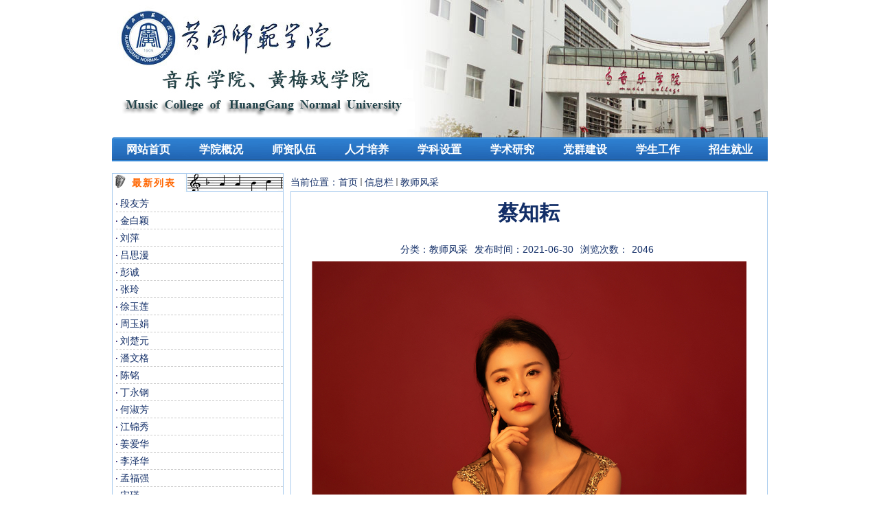

--- FILE ---
content_type: text/html
request_url: https://music.hgnu.edu.cn/2021/0630/c1672a71244/page.htm
body_size: 5063
content:
<!DOCTYPE html>
<html>
<head>
<meta http-equiv="Content-Type" content="text/html; charset=utf-8" />
<title>蔡知耘</title>
<meta name="description" content="蔡知耘 讲师" />

<link type="text/css" href="/_css/_system/system.css" rel="stylesheet"/>
<link type="text/css" href="/_upload/site/1/style/1/1.css" rel="stylesheet"/>
<link type="text/css" href="/_upload/site/00/3a/58/style/44/44.css" rel="stylesheet"/>
<link type="text/css" href="/_js/_portletPlugs/sudyNavi/css/sudyNav.css" rel="stylesheet" />
<link type="text/css" href="/_js/_portletPlugs/artfuns/css/artfuns.css" rel="stylesheet" />
<link type="text/css" href="/_js/_portletPlugs/simpleNews/css/simplenews.css" rel="stylesheet" />

<script language="javascript" src="/_js/jquery.min.js" sudy-wp-context="" sudy-wp-siteId="58"></script>
<script language="javascript" src="/_js/jquery.sudy.wp.visitcount.js"></script>
<script type="text/javascript" src="/_js/_portletPlugs/artfuns/js/jquery.wp.adjoin.js"></script>
<script type="text/javascript" src="/_js/_portletPlugs/sudyNavi/jquery.sudyNav.js"></script>
<script type="text/javascript" src="/_js/_portletPlugs/wp_photos/layer/layer.min.js"></script>
<link rel="stylesheet" href="/_upload/tpl/00/40/64/template64/style.css" type="text/css" media="all" />
</head>

<body>
<div class="wrapper" id="header">
	 <div class="inner">
         <!-- 头部logo开始  -->
  	      <div class="logo"><img src="/_upload/tpl/00/40/64/template64/images/logo3.jpg"></div>
           <!-- 头部logo结束  -->
           <!-- 网站导航开始  -->
           <div class="navbar" frag="面板2">
    	        <div class="navbox" frag="窗口2">
                     <div id="wp_nav_w2"> 

 
<ul class="wp_nav" data-nav-config="{drop_v: 'down', drop_w: 'right', dir: 'y', opacity_main: '1', opacity_sub: '0.8', dWidth: '0'}">
      
     <li class="nav-item i1 "> 
         <a href="http://music.hgnu.edu.cn/" title="网站首页" target="_self"><span class="item-name">网站首页</span></a><i class="mark"></i> 
          
     </li> 
      
     <li class="nav-item i2 "> 
         <a href="/1660/list.htm" title="学院概况" target="_self"><span class="item-name">学院概况</span></a><i class="mark"></i> 
          
         <ul class="sub-nav"> 
              
             <li class="nav-item i2-1 "> 
                 <a href="/1668/list.htm" title="学院简介" target="_self"><span class="item-name">学院简介</span></a><i class="mark"></i> 
                  
             </li> 
              
             <li class="nav-item i2-2 "> 
                 <a href="/1669/list.htm" title="学院领导" target="_self"><span class="item-name">学院领导</span></a><i class="mark"></i> 
                  
             </li> 
              
             <li class="nav-item i2-3 "> 
                 <a href="/bzcyfg/list.htm" title="领导分工" target="_self"><span class="item-name">领导分工</span></a><i class="mark"></i> 
                  
             </li> 
              
             <li class="nav-item i2-4 "> 
                 <a href="/1670/list.htm" title="机构设置" target="_self"><span class="item-name">机构设置</span></a><i class="mark"></i> 
                  
             </li> 
              
             <li class="nav-item i2-5 "> 
                 <a href="/xydsj/list.htm" title="学院大事记" target="_self"><span class="item-name">学院大事记</span></a><i class="mark"></i> 
                  
             </li> 
              
         </ul> 
          
     </li> 
      
     <li class="nav-item i3 "> 
         <a href="/1661/list.htm" title="师资队伍" target="_self"><span class="item-name">师资队伍</span></a><i class="mark"></i> 
          
         <ul class="sub-nav"> 
              
             <li class="nav-item i3-1 "> 
                 <a href="/tpjs/list.htm" title="特聘教授" target="_self"><span class="item-name">特聘教授</span></a><i class="mark"></i> 
                  
             </li> 
              
             <li class="nav-item i3-2 "> 
                 <a href="/jsfc/list.htm" title="教授风采" target="_self"><span class="item-name">教授风采</span></a><i class="mark"></i> 
                  
             </li> 
              
             <li class="nav-item i3-3 "> 
                 <a href="/bsfc/list.htm" title="博士风采" target="_self"><span class="item-name">博士风采</span></a><i class="mark"></i> 
                  
             </li> 
              
             <li class="nav-item i3-4 "> 
                 <a href="/tsrc/list.htm" title="特殊人才" target="_self"><span class="item-name">特殊人才</span></a><i class="mark"></i> 
                  
             </li> 
              
             <li class="nav-item i3-5 "> 
                 <a href="/sljys/list.htm" title="声乐教研室" target="_self"><span class="item-name">声乐教研室</span></a><i class="mark"></i> 
                  
             </li> 
              
             <li class="nav-item i3-6 "> 
                 <a href="/gqjys/list.htm" title="钢琴教研室" target="_self"><span class="item-name">钢琴教研室</span></a><i class="mark"></i> 
                  
             </li> 
              
             <li class="nav-item i3-7 "> 
                 <a href="/qljys/list.htm" title="器乐教研室" target="_self"><span class="item-name">器乐教研室</span></a><i class="mark"></i> 
                  
             </li> 
              
             <li class="nav-item i3-8 "> 
                 <a href="/wdjys/list.htm" title="舞蹈教研室" target="_self"><span class="item-name">舞蹈教研室</span></a><i class="mark"></i> 
                  
             </li> 
              
             <li class="nav-item i3-9 "> 
                 <a href="/lljys/list.htm" title="理论教研室" target="_self"><span class="item-name">理论教研室</span></a><i class="mark"></i> 
                  
             </li> 
              
             <li class="nav-item i3-10 "> 
                 <a href="/byjys/list.htm" title="表演教研室" target="_self"><span class="item-name">表演教研室</span></a><i class="mark"></i> 
                  
             </li> 
              
             <li class="nav-item i3-11 "> 
                 <a href="/yjsjys/list.htm" title="研究生教研室" target="_self"><span class="item-name">研究生教研室</span></a><i class="mark"></i> 
                  
             </li> 
              
         </ul> 
          
     </li> 
      
     <li class="nav-item i4 "> 
         <a href="/1662/list.htm" title="人才培养" target="_self"><span class="item-name">人才培养</span></a><i class="mark"></i> 
          
         <ul class="sub-nav"> 
              
             <li class="nav-item i4-1 "> 
                 <a href="/1677/list.htm" title="专业设置" target="_self"><span class="item-name">专业设置</span></a><i class="mark"></i> 
                  
             </li> 
              
             <li class="nav-item i4-2 "> 
                 <a href="/1675/list.htm" title="研究生教育" target="_self"><span class="item-name">研究生教育</span></a><i class="mark"></i> 
                  
             </li> 
              
             <li class="nav-item i4-3 "> 
                 <a href="/1673/list.htm" title="本科教育" target="_self"><span class="item-name">本科教育</span></a><i class="mark"></i> 
                  
             </li> 
              
             <li class="nav-item i4-4 "> 
                 <a href="/hsxc/list.htm" title="红色薪传" target="_self"><span class="item-name">红色薪传</span></a><i class="mark"></i> 
                  
             </li> 
              
             <li class="nav-item i4-5 "> 
                 <a href="/sthz/list.htm" title="霜天红烛" target="_self"><span class="item-name">霜天红烛</span></a><i class="mark"></i> 
                  
             </li> 
              
             <li class="nav-item i4-6 "> 
                 <a href="http://mtcb.hgnu.edu.cn/" title="传媒与艺术国家级实验教学示范中心" target="_blank"><span class="item-name">传媒与艺术国家级实验...</span></a><i class="mark"></i> 
                  
             </li> 
              
             <li class="nav-item i4-7 "> 
                 <a href="/yxzxylkalk/list.htm" title="优秀中学音乐课案例库" target="_self"><span class="item-name">优秀中学音乐课案例库</span></a><i class="mark"></i> 
                  
             </li> 
              
         </ul> 
          
     </li> 
      
     <li class="nav-item i5 "> 
         <a href="/1663/list.htm" title="学科设置" target="_self"><span class="item-name">学科设置</span></a><i class="mark"></i> 
          
         <ul class="sub-nav"> 
              
             <li class="nav-item i5-1 "> 
                 <a href="/1679/list.htm" title="学科简介" target="_self"><span class="item-name">学科简介</span></a><i class="mark"></i> 
                  
             </li> 
              
             <li class="nav-item i5-2 "> 
                 <a href="/1680/list.htm" title="学科队伍" target="_self"><span class="item-name">学科队伍</span></a><i class="mark"></i> 
                  
             </li> 
              
             <li class="nav-item i5-3 "> 
                 <a href="/1681/list.htm" title="省重点学科" target="_self"><span class="item-name">省重点学科</span></a><i class="mark"></i> 
                  
             </li> 
              
         </ul> 
          
     </li> 
      
     <li class="nav-item i6 "> 
         <a href="/1664/list.htm" title="学术研究" target="_self"><span class="item-name">学术研究</span></a><i class="mark"></i> 
          
         <ul class="sub-nav"> 
              
             <li class="nav-item i6-1 "> 
                 <a href="/1682/list.htm" title="研究机构" target="_self"><span class="item-name">研究机构</span></a><i class="mark"></i> 
                  
             </li> 
              
             <li class="nav-item i6-2 "> 
                 <a href="/1683/list.htm" title="学术成果" target="_self"><span class="item-name">学术成果</span></a><i class="mark"></i> 
                  
             </li> 
              
             <li class="nav-item i6-3 "> 
                 <a href="/1684/list.htm" title="科研项目" target="_self"><span class="item-name">科研项目</span></a><i class="mark"></i> 
                  
             </li> 
              
         </ul> 
          
     </li> 
      
     <li class="nav-item i7 "> 
         <a href="/1665/list.htm" title="党群建设" target="_self"><span class="item-name">党群建设</span></a><i class="mark"></i> 
          
         <ul class="sub-nav"> 
              
             <li class="nav-item i7-1 "> 
                 <a href="/dzdg/list.htm" title="党章党规" target="_self"><span class="item-name">党章党规</span></a><i class="mark"></i> 
                  
             </li> 
              
             <li class="nav-item i7-2 "> 
                 <a href="/djtx/list.htm" title="党建通信" target="_self"><span class="item-name">党建通信</span></a><i class="mark"></i> 
                  
             </li> 
              
             <li class="nav-item i7-3 "> 
                 <a href="/1685/list.htm" title="党务活动" target="_self"><span class="item-name">党务活动</span></a><i class="mark"></i> 
                  
             </li> 
              
         </ul> 
          
     </li> 
      
     <li class="nav-item i8 "> 
         <a href="/1666/list.htm" title="学生工作" target="_self"><span class="item-name">学生工作</span></a><i class="mark"></i> 
          
         <ul class="sub-nav"> 
              
             <li class="nav-item i8-1 "> 
                 <a href="/1689/list.htm" title="学工队伍" target="_self"><span class="item-name">学工队伍</span></a><i class="mark"></i> 
                  
             </li> 
              
             <li class="nav-item i8-2 "> 
                 <a href="/1690/list.htm" title="学生组织" target="_self"><span class="item-name">学生组织</span></a><i class="mark"></i> 
                  
             </li> 
              
             <li class="nav-item i8-3 "> 
                 <a href="/1691/list.htm" title="学生事务" target="_self"><span class="item-name">学生事务</span></a><i class="mark"></i> 
                  
             </li> 
              
             <li class="nav-item i8-4 "> 
                 <a href="/1692/list.htm" title="学生社团" target="_self"><span class="item-name">学生社团</span></a><i class="mark"></i> 
                  
             </li> 
              
             <li class="nav-item i8-5 "> 
                 <a href="/ychb/list.htm" title="演出海报" target="_self"><span class="item-name">演出海报</span></a><i class="mark"></i> 
                  
             </li> 
              
         </ul> 
          
     </li> 
      
     <li class="nav-item i9 "> 
         <a href="/1667/list.htm" title="招生就业" target="_self"><span class="item-name">招生就业</span></a><i class="mark"></i> 
          
         <ul class="sub-nav"> 
              
             <li class="nav-item i9-1 "> 
                 <a href="/1694/list.htm" title="校友风采" target="_self"><span class="item-name">校友风采</span></a><i class="mark"></i> 
                  
             </li> 
              
             <li class="nav-item i9-2 "> 
                 <a href="/1695/list.htm" title="招生信息" target="_self"><span class="item-name">招生信息</span></a><i class="mark"></i> 
                  
             </li> 
              
             <li class="nav-item i9-3 "> 
                 <a href="/1696/list.htm" title="就业信息" target="_self"><span class="item-name">就业信息</span></a><i class="mark"></i> 
                  
             </li> 
              
         </ul> 
          
     </li> 
      
</ul> 
 
 
 </div>
                </div>
           </div>
           <!-- 网站导航结束  -->
     </div>
</div>
<div class="wrapper" id="container">
	<div class="inner">
  	    <div class="col_menu">
             <div class="zxlb" frag="面板8">
                  	<div class="post post-8 mbox" frag="窗口8" portletmode="simpleList">
        	             <div class="tt">
                           	  <h3 class="tit"><span class="title" frag="标题">最新列表</span></h3>
                         </div>
                         <div class="con">
                              <div id="wp_news_w8"> 
 
<ul class="wp_article_list"> 
      
     <li class="list_item i1"> 
         <div class="fields pr_fields"> 
             <span class='Article_Index'>1</span> 
             <span class='Article_Title'><a href='/2021/0630/c1672a71248/page.htm' target='_blank' title='段友芳'>段友芳</a></span> 
         </div> 
         <div class="fields ex_fields"> 
              
         </div> 
     </li> 
      
     <li class="list_item i2"> 
         <div class="fields pr_fields"> 
             <span class='Article_Index'>2</span> 
             <span class='Article_Title'><a href='/2021/0630/c1672a71205/page.htm' target='_blank' title='金白颖'>金白颖</a></span> 
         </div> 
         <div class="fields ex_fields"> 
              
         </div> 
     </li> 
      
     <li class="list_item i3"> 
         <div class="fields pr_fields"> 
             <span class='Article_Index'>3</span> 
             <span class='Article_Title'><a href='/2021/0630/c1672a71231/page.htm' target='_blank' title='刘萍'>刘萍</a></span> 
         </div> 
         <div class="fields ex_fields"> 
              
         </div> 
     </li> 
      
     <li class="list_item i4"> 
         <div class="fields pr_fields"> 
             <span class='Article_Index'>4</span> 
             <span class='Article_Title'><a href='/2023/1124/c1672a94930/page.htm' target='_blank' title='吕思漫'>吕思漫</a></span> 
         </div> 
         <div class="fields ex_fields"> 
              
         </div> 
     </li> 
      
     <li class="list_item i5"> 
         <div class="fields pr_fields"> 
             <span class='Article_Index'>5</span> 
             <span class='Article_Title'><a href='/2024/0228/c1672a99479/page.htm' target='_blank' title='彭诚'>彭诚</a></span> 
         </div> 
         <div class="fields ex_fields"> 
              
         </div> 
     </li> 
      
     <li class="list_item i6"> 
         <div class="fields pr_fields"> 
             <span class='Article_Index'>6</span> 
             <span class='Article_Title'><a href='/2023/0324/c1672a88305/page.htm' target='_blank' title='张玲'>张玲</a></span> 
         </div> 
         <div class="fields ex_fields"> 
              
         </div> 
     </li> 
      
     <li class="list_item i7"> 
         <div class="fields pr_fields"> 
             <span class='Article_Index'>7</span> 
             <span class='Article_Title'><a href='/2021/0630/c1672a71232/page.htm' target='_blank' title='徐玉莲'>徐玉莲</a></span> 
         </div> 
         <div class="fields ex_fields"> 
              
         </div> 
     </li> 
      
     <li class="list_item i8"> 
         <div class="fields pr_fields"> 
             <span class='Article_Index'>8</span> 
             <span class='Article_Title'><a href='/2021/0630/c1672a71266/page.htm' target='_blank' title='周玉娟'>周玉娟</a></span> 
         </div> 
         <div class="fields ex_fields"> 
              
         </div> 
     </li> 
      
     <li class="list_item i9"> 
         <div class="fields pr_fields"> 
             <span class='Article_Index'>9</span> 
             <span class='Article_Title'><a href='/2021/0701/c1672a71286/page.htm' target='_blank' title='刘楚元'>刘楚元</a></span> 
         </div> 
         <div class="fields ex_fields"> 
              
         </div> 
     </li> 
      
     <li class="list_item i10"> 
         <div class="fields pr_fields"> 
             <span class='Article_Index'>10</span> 
             <span class='Article_Title'><a href='/2021/0701/c1672a71273/page.htm' target='_blank' title='潘文格'>潘文格</a></span> 
         </div> 
         <div class="fields ex_fields"> 
              
         </div> 
     </li> 
      
     <li class="list_item i11"> 
         <div class="fields pr_fields"> 
             <span class='Article_Index'>11</span> 
             <span class='Article_Title'><a href='/2021/0630/c1672a71229/page.htm' target='_blank' title='陈铭'>陈铭</a></span> 
         </div> 
         <div class="fields ex_fields"> 
              
         </div> 
     </li> 
      
     <li class="list_item i12"> 
         <div class="fields pr_fields"> 
             <span class='Article_Index'>12</span> 
             <span class='Article_Title'><a href='/2021/0630/c1672a71201/page.htm' target='_blank' title='丁永钢'>丁永钢</a></span> 
         </div> 
         <div class="fields ex_fields"> 
              
         </div> 
     </li> 
      
     <li class="list_item i13"> 
         <div class="fields pr_fields"> 
             <span class='Article_Index'>13</span> 
             <span class='Article_Title'><a href='/2021/0630/c1672a71249/page.htm' target='_blank' title='何淑芳'>何淑芳</a></span> 
         </div> 
         <div class="fields ex_fields"> 
              
         </div> 
     </li> 
      
     <li class="list_item i14"> 
         <div class="fields pr_fields"> 
             <span class='Article_Index'>14</span> 
             <span class='Article_Title'><a href='/2021/0630/c1672a71250/page.htm' target='_blank' title='江锦秀'>江锦秀</a></span> 
         </div> 
         <div class="fields ex_fields"> 
              
         </div> 
     </li> 
      
     <li class="list_item i15"> 
         <div class="fields pr_fields"> 
             <span class='Article_Index'>15</span> 
             <span class='Article_Title'><a href='/2021/0630/c1672a71202/page.htm' target='_blank' title='姜爱华'>姜爱华</a></span> 
         </div> 
         <div class="fields ex_fields"> 
              
         </div> 
     </li> 
      
     <li class="list_item i16"> 
         <div class="fields pr_fields"> 
             <span class='Article_Index'>16</span> 
             <span class='Article_Title'><a href='/2021/0630/c1672a71224/page.htm' target='_blank' title='李泽华'>李泽华</a></span> 
         </div> 
         <div class="fields ex_fields"> 
              
         </div> 
     </li> 
      
     <li class="list_item i17"> 
         <div class="fields pr_fields"> 
             <span class='Article_Index'>17</span> 
             <span class='Article_Title'><a href='/2021/0630/c1672a71203/page.htm' target='_blank' title='孟福强'>孟福强</a></span> 
         </div> 
         <div class="fields ex_fields"> 
              
         </div> 
     </li> 
      
     <li class="list_item i18"> 
         <div class="fields pr_fields"> 
             <span class='Article_Index'>18</span> 
             <span class='Article_Title'><a href='/2021/0630/c1672a71228/page.htm' target='_blank' title='宋瑾'>宋瑾</a></span> 
         </div> 
         <div class="fields ex_fields"> 
              
         </div> 
     </li> 
      
     <li class="list_item i19"> 
         <div class="fields pr_fields"> 
             <span class='Article_Index'>19</span> 
             <span class='Article_Title'><a href='/2021/0630/c1672a71254/page.htm' target='_blank' title='宋睿斐'>宋睿斐</a></span> 
         </div> 
         <div class="fields ex_fields"> 
              
         </div> 
     </li> 
      
     <li class="list_item i20"> 
         <div class="fields pr_fields"> 
             <span class='Article_Index'>20</span> 
             <span class='Article_Title'><a href='/2021/0630/c1672a71245/page.htm' target='_blank' title='谈音'>谈音</a></span> 
         </div> 
         <div class="fields ex_fields"> 
              
         </div> 
     </li> 
      
     <li class="list_item i21"> 
         <div class="fields pr_fields"> 
             <span class='Article_Index'>21</span> 
             <span class='Article_Title'><a href='/2021/0630/c1672a71255/page.htm' target='_blank' title='王海燕'>王海燕</a></span> 
         </div> 
         <div class="fields ex_fields"> 
              
         </div> 
     </li> 
      
     <li class="list_item i22"> 
         <div class="fields pr_fields"> 
             <span class='Article_Index'>22</span> 
             <span class='Article_Title'><a href='/2021/0630/c1672a71257/page.htm' target='_blank' title='徐敏'>徐敏</a></span> 
         </div> 
         <div class="fields ex_fields"> 
              
         </div> 
     </li> 
      
     <li class="list_item i23"> 
         <div class="fields pr_fields"> 
             <span class='Article_Index'>23</span> 
             <span class='Article_Title'><a href='/2021/0630/c1672a71258/page.htm' target='_blank' title='徐文'>徐文</a></span> 
         </div> 
         <div class="fields ex_fields"> 
              
         </div> 
     </li> 
      
     <li class="list_item i24"> 
         <div class="fields pr_fields"> 
             <span class='Article_Index'>24</span> 
             <span class='Article_Title'><a href='/2021/0630/c1672a71240/page.htm' target='_blank' title='许娜'>许娜</a></span> 
         </div> 
         <div class="fields ex_fields"> 
              
         </div> 
     </li> 
      
     <li class="list_item i25"> 
         <div class="fields pr_fields"> 
             <span class='Article_Index'>25</span> 
             <span class='Article_Title'><a href='/2021/0630/c1672a71259/page.htm' target='_blank' title='严萍'>严萍</a></span> 
         </div> 
         <div class="fields ex_fields"> 
              
         </div> 
     </li> 
      
     <li class="list_item i26"> 
         <div class="fields pr_fields"> 
             <span class='Article_Index'>26</span> 
             <span class='Article_Title'><a href='/2021/0630/c1672a71214/page.htm' target='_blank' title='易先玲'>易先玲</a></span> 
         </div> 
         <div class="fields ex_fields"> 
              
         </div> 
     </li> 
      
     <li class="list_item i27"> 
         <div class="fields pr_fields"> 
             <span class='Article_Index'>27</span> 
             <span class='Article_Title'><a href='/2021/0630/c1672a71262/page.htm' target='_blank' title='张瑜'>张瑜</a></span> 
         </div> 
         <div class="fields ex_fields"> 
              
         </div> 
     </li> 
      
     <li class="list_item i28"> 
         <div class="fields pr_fields"> 
             <span class='Article_Index'>28</span> 
             <span class='Article_Title'><a href='/2021/0630/c1672a71260/page.htm' target='_blank' title='严瑞祥'>严瑞祥</a></span> 
         </div> 
         <div class="fields ex_fields"> 
              
         </div> 
     </li> 
      
     <li class="list_item i29"> 
         <div class="fields pr_fields"> 
             <span class='Article_Index'>29</span> 
             <span class='Article_Title'><a href='/2021/0630/c1672a71261/page.htm' target='_blank' title='张鑫'>张鑫</a></span> 
         </div> 
         <div class="fields ex_fields"> 
              
         </div> 
     </li> 
      
     <li class="list_item i30"> 
         <div class="fields pr_fields"> 
             <span class='Article_Index'>30</span> 
             <span class='Article_Title'><a href='/2021/0630/c1672a71207/page.htm' target='_blank' title='张来敏'>张来敏</a></span> 
         </div> 
         <div class="fields ex_fields"> 
              
         </div> 
     </li> 
      
     <li class="list_item i31"> 
         <div class="fields pr_fields"> 
             <span class='Article_Index'>31</span> 
             <span class='Article_Title'><a href='/2021/0630/c1672a71199/page.htm' target='_blank' title='潘柠静'>潘柠静</a></span> 
         </div> 
         <div class="fields ex_fields"> 
              
         </div> 
     </li> 
      
     <li class="list_item i32"> 
         <div class="fields pr_fields"> 
             <span class='Article_Index'>32</span> 
             <span class='Article_Title'><a href='/2021/0630/c1672a71244/page.htm' target='_blank' title='蔡知耘'>蔡知耘</a></span> 
         </div> 
         <div class="fields ex_fields"> 
              
         </div> 
     </li> 
      
     <li class="list_item i33"> 
         <div class="fields pr_fields"> 
             <span class='Article_Index'>33</span> 
             <span class='Article_Title'><a href='/2021/0630/c1672a71200/page.htm' target='_blank' title='陈锦华'>陈锦华</a></span> 
         </div> 
         <div class="fields ex_fields"> 
              
         </div> 
     </li> 
      
     <li class="list_item i34"> 
         <div class="fields pr_fields"> 
             <span class='Article_Index'>34</span> 
             <span class='Article_Title'><a href='/2021/0630/c1672a71209/page.htm' target='_blank' title='何思思'>何思思</a></span> 
         </div> 
         <div class="fields ex_fields"> 
              
         </div> 
     </li> 
      
     <li class="list_item i35"> 
         <div class="fields pr_fields"> 
             <span class='Article_Index'>35</span> 
             <span class='Article_Title'><a href='/2021/0630/c1672a71217/page.htm' target='_blank' title='李白'>李白</a></span> 
         </div> 
         <div class="fields ex_fields"> 
              
         </div> 
     </li> 
      
     <li class="list_item i36"> 
         <div class="fields pr_fields"> 
             <span class='Article_Index'>36</span> 
             <span class='Article_Title'><a href='/2021/0702/c1672a71330/page.htm' target='_blank' title='李良'>李良</a></span> 
         </div> 
         <div class="fields ex_fields"> 
              
         </div> 
     </li> 
      
     <li class="list_item i37"> 
         <div class="fields pr_fields"> 
             <span class='Article_Index'>37</span> 
             <span class='Article_Title'><a href='/2021/0630/c1672a71251/page.htm' target='_blank' title='李婧娴'>李婧娴</a></span> 
         </div> 
         <div class="fields ex_fields"> 
              
         </div> 
     </li> 
      
     <li class="list_item i38"> 
         <div class="fields pr_fields"> 
             <span class='Article_Index'>38</span> 
             <span class='Article_Title'><a href='/2021/0630/c1672a71225/page.htm' target='_blank' title='李振兴'>李振兴</a></span> 
         </div> 
         <div class="fields ex_fields"> 
              
         </div> 
     </li> 
      
     <li class="list_item i39"> 
         <div class="fields pr_fields"> 
             <span class='Article_Index'>39</span> 
             <span class='Article_Title'><a href='/2021/0630/c1672a71227/page.htm' target='_blank' title='梁海业'>梁海业</a></span> 
         </div> 
         <div class="fields ex_fields"> 
              
         </div> 
     </li> 
      
     <li class="list_item i40"> 
         <div class="fields pr_fields"> 
             <span class='Article_Index'>40</span> 
             <span class='Article_Title'><a href='/2021/0701/c1672a71292/page.htm' target='_blank' title='梁继涛'>梁继涛</a></span> 
         </div> 
         <div class="fields ex_fields"> 
              
         </div> 
     </li> 
      
     <li class="list_item i41"> 
         <div class="fields pr_fields"> 
             <span class='Article_Index'>41</span> 
             <span class='Article_Title'><a href='/2021/0630/c1672a71210/page.htm' target='_blank' title='刘燕老师'>刘燕老师</a></span> 
         </div> 
         <div class="fields ex_fields"> 
              
         </div> 
     </li> 
      
     <li class="list_item i42"> 
         <div class="fields pr_fields"> 
             <span class='Article_Index'>42</span> 
             <span class='Article_Title'><a href='/2021/0630/c1672a71222/page.htm' target='_blank' title='刘洋'>刘洋</a></span> 
         </div> 
         <div class="fields ex_fields"> 
              
         </div> 
     </li> 
      
     <li class="list_item i43"> 
         <div class="fields pr_fields"> 
             <span class='Article_Index'>43</span> 
             <span class='Article_Title'><a href='/2021/0630/c1672a71219/page.htm' target='_blank' title='卢倩'>卢倩</a></span> 
         </div> 
         <div class="fields ex_fields"> 
              
         </div> 
     </li> 
      
     <li class="list_item i44"> 
         <div class="fields pr_fields"> 
             <span class='Article_Index'>44</span> 
             <span class='Article_Title'><a href='/2021/0630/c1672a71216/page.htm' target='_blank' title='鲁昆鹏'>鲁昆鹏</a></span> 
         </div> 
         <div class="fields ex_fields"> 
              
         </div> 
     </li> 
      
     <li class="list_item i45"> 
         <div class="fields pr_fields"> 
             <span class='Article_Index'>45</span> 
             <span class='Article_Title'><a href='/2021/0630/c1672a71252/page.htm' target='_blank' title='鲁晓宙'>鲁晓宙</a></span> 
         </div> 
         <div class="fields ex_fields"> 
              
         </div> 
     </li> 
      
     <li class="list_item i46"> 
         <div class="fields pr_fields"> 
             <span class='Article_Index'>46</span> 
             <span class='Article_Title'><a href='/2021/0701/c1672a71277/page.htm' target='_blank' title='石磊'>石磊</a></span> 
         </div> 
         <div class="fields ex_fields"> 
              
         </div> 
     </li> 
      
     <li class="list_item i47"> 
         <div class="fields pr_fields"> 
             <span class='Article_Index'>47</span> 
             <span class='Article_Title'><a href='/2021/0630/c1672a71226/page.htm' target='_blank' title='王帆'>王帆</a></span> 
         </div> 
         <div class="fields ex_fields"> 
              
         </div> 
     </li> 
      
     <li class="list_item i48"> 
         <div class="fields pr_fields"> 
             <span class='Article_Index'>48</span> 
             <span class='Article_Title'><a href='/2021/0630/c1672a71256/page.htm' target='_blank' title='王昊天'>王昊天</a></span> 
         </div> 
         <div class="fields ex_fields"> 
              
         </div> 
     </li> 
      
     <li class="list_item i49"> 
         <div class="fields pr_fields"> 
             <span class='Article_Index'>49</span> 
             <span class='Article_Title'><a href='/2021/0630/c1672a71237/page.htm' target='_blank' title='王颖琦'>王颖琦</a></span> 
         </div> 
         <div class="fields ex_fields"> 
              
         </div> 
     </li> 
      
     <li class="list_item i50"> 
         <div class="fields pr_fields"> 
             <span class='Article_Index'>50</span> 
             <span class='Article_Title'><a href='/2021/0630/c1672a71243/page.htm' target='_blank' title='伍陈晓雨'>伍陈晓雨</a></span> 
         </div> 
         <div class="fields ex_fields"> 
              
         </div> 
     </li> 
      
     <li class="list_item i51"> 
         <div class="fields pr_fields"> 
             <span class='Article_Index'>51</span> 
             <span class='Article_Title'><a href='/2021/0630/c1672a71220/page.htm' target='_blank' title='夏静'>夏静</a></span> 
         </div> 
         <div class="fields ex_fields"> 
              
         </div> 
     </li> 
      
     <li class="list_item i52"> 
         <div class="fields pr_fields"> 
             <span class='Article_Index'>52</span> 
             <span class='Article_Title'><a href='/2021/0630/c1672a71263/page.htm' target='_blank' title='章岑'>章岑</a></span> 
         </div> 
         <div class="fields ex_fields"> 
              
         </div> 
     </li> 
      
     <li class="list_item i53"> 
         <div class="fields pr_fields"> 
             <span class='Article_Index'>53</span> 
             <span class='Article_Title'><a href='/2021/0630/c1672a71223/page.htm' target='_blank' title='赵华'>赵华</a></span> 
         </div> 
         <div class="fields ex_fields"> 
              
         </div> 
     </li> 
      
     <li class="list_item i54"> 
         <div class="fields pr_fields"> 
             <span class='Article_Index'>54</span> 
             <span class='Article_Title'><a href='/2021/0630/c1672a71264/page.htm' target='_blank' title='赵苑琦'>赵苑琦</a></span> 
         </div> 
         <div class="fields ex_fields"> 
              
         </div> 
     </li> 
      
     <li class="list_item i55"> 
         <div class="fields pr_fields"> 
             <span class='Article_Index'>55</span> 
             <span class='Article_Title'><a href='/2021/0630/c1672a71265/page.htm' target='_blank' title='周文娟'>周文娟</a></span> 
         </div> 
         <div class="fields ex_fields"> 
              
         </div> 
     </li> 
      
     <li class="list_item i56"> 
         <div class="fields pr_fields"> 
             <span class='Article_Index'>56</span> 
             <span class='Article_Title'><a href='/2021/0630/c1672a71233/page.htm' target='_blank' title='邹静'>邹静</a></span> 
         </div> 
         <div class="fields ex_fields"> 
              
         </div> 
     </li> 
      
     <li class="list_item i57"> 
         <div class="fields pr_fields"> 
             <span class='Article_Index'>57</span> 
             <span class='Article_Title'><a href='/2021/0701/c1672a71276/page.htm' target='_blank' title='左娜'>左娜</a></span> 
         </div> 
         <div class="fields ex_fields"> 
              
         </div> 
     </li> 
      
     <li class="list_item i58"> 
         <div class="fields pr_fields"> 
             <span class='Article_Index'>58</span> 
             <span class='Article_Title'><a href='/2021/0630/c1672a71246/page.htm' target='_blank' title='邓安澜'>邓安澜</a></span> 
         </div> 
         <div class="fields ex_fields"> 
              
         </div> 
     </li> 
      
     <li class="list_item i59"> 
         <div class="fields pr_fields"> 
             <span class='Article_Index'>59</span> 
             <span class='Article_Title'><a href='/2021/0630/c1672a71253/page.htm' target='_blank' title='吕舒妍'>吕舒妍</a></span> 
         </div> 
         <div class="fields ex_fields"> 
              
         </div> 
     </li> 
      
     <li class="list_item i60"> 
         <div class="fields pr_fields"> 
             <span class='Article_Index'>60</span> 
             <span class='Article_Title'><a href='/2021/0701/c1672a71272/page.htm' target='_blank' title='蔡琴'>蔡琴</a></span> 
         </div> 
         <div class="fields ex_fields"> 
              
         </div> 
     </li> 
      
</ul> 
</div> 
<script> 
var wp_pagingbarJson = [{ 
'usedObj':'articleList', 
'pagingType':'1', 
'locale':'1', 
'pageIndex':'1', 
'pages':'1', 
'pageSize':'65', 
'total':'60', 
'currURL':'/1672/list.htm', 
'firstURL':'javascript:void(0);', 
'prevURL':'javascript:void(0);', 
'nextURL':'javascript:void(0);', 
'lastURL':'javascript:void(0);' 
}]; 
</script> 

                         </div>
                    </div>
               </div>
        </div>
        
        <div class="col_news2">
             <!-- 栏目名称开始  -->
    	     <div class="col_news_head1" frag="面板5">
      	          <ul class="col_metas clearfix" frag="窗口5" portletmode="simpleColumnAttri">
                      
                           <li class="col_path"><span class="path_name">当前位置：</span><a href="/main.htm" target="_self">首页</a><span class='possplit'>&nbsp;&nbsp;</span><a href="/yzl/list.htm" target="_self">信息栏</a><span class='possplit'>&nbsp;&nbsp;</span><a href="/1672/list.htm" target="_self">教师风采</a></li>
                      
                  </ul>
             </div>
             <!-- 栏目名称结束  -->
              <!--  文章内容开始  -->
         <div class="infobox" frag="面板6">
              <div class="article" frag="窗口6" portletmode="simpleArticleAttri">
                  
                      <h1 class="arti_title">蔡知耘</h1>
                      <h2 class="arti_title2"></h2>
                      <p class="arti_metas"><span class="arti_publisher">分类：<a href='/1672/list.htm' target='_self' title='教师风采'>教师风采</a></span><span class="arti_update">发布时间：2021-06-30</span><span class="arti_views">浏览次数：<span class="WP_VisitCount" url="/_visitcountdisplay?siteId=58&type=3&articleId=71244">1364</span></span></p>
                      <div class="entry">
                           <div class="read"><div class='wp_articlecontent'><p style="text-align:center"><img data-layer="photo" src="/_upload/article/images/de/83/04b9cbc74814872d88bfa6ca203b/9f67ac59-6dc1-42c1-ac3e-00c6cd9a61f6.jpg" sudyfile-attr="{'title':'蔡知耘.jpg'}" /></p><p style="text-align:center">蔡知耘 副教授&nbsp;博士</p></div><br/><br/><br/><div class="wp_artfuns"><div class="wp_art_adjoin">
<span class="prev">上一篇：</span><span class="prev-title"></span><span class="next">下一篇：</span><span class="next-title"></span></div></div>
</div>
                      </div>
                  <script> 
     $(document).ready(function() { 
         $('.wp_artfuns .wp_art_adjoin').adjoin({ 
             url: '/_web/_column/publishedManage/api/beforeOrNextArticle/new.rst?_p=YXM9NTgmdD02NCZkPTE3MiZwPTMmZj0xNjcyJmE9NzEyNDQmbT1TTiZ8Ym5uQ29sdW1uVmlydHVhbE5hbWU9MTY3MiY_' 
         }); 
     }); 
</script> 

              </div>
        </div>
        <!--  文章内容结束  -->
             
        </div>
        <div class="clear"></div>
     </div>
</div>

<div class="wrapper" id="footer">
    <div class="inner">
        <div class="foot">
            <p>版权所有© 音乐学院 地址; 湖北省黄州开发区新港二路146号 邮编: 438000 </p>
        </div>
    </div>
</div>
</body>
</html>
 <img src="/_visitcount?siteId=58&type=3&articleId=71244" style="display:none" width="0" height="0"/>

--- FILE ---
content_type: text/html;charset=UTF-8
request_url: https://music.hgnu.edu.cn/_visitcountdisplay?siteId=58&type=3&articleId=71244
body_size: -98
content:
2046


--- FILE ---
content_type: text/css
request_url: https://music.hgnu.edu.cn/_upload/tpl/00/40/64/template64/style.css
body_size: 3110
content:
@charset "utf-8";
/* Base Reset */
html, body, div, span, applet, object, iframe, h1, h2, h3, h4, h5, h6, p, blockquote, pre, a, abbr, acronym, address, big, cite, code,del, dfn, em, img, ins, kbd, q, s, samp,small,strike, strong, sub, sup, tt, var,b, u, i, center,dl, dt, dd, ol, ul, li,fieldset, form, label, legend,table, caption, tbody, tfoot, thead, tr, th, td,article, aside, canvas, details, embed, figure, figcaption, footer, header, hgroup, menu, nav, output, ruby, section, summary,time, mark, audio, video {margin: 0;padding: 0;}
/* HTML5 display-role reset for older browsers */
article, aside, details, figcaption, figure, footer, header, hgroup, menu, nav, section {	display: block;}
:focus { outline:0;}
img { border:0;}
body {line-height: 1;}
ol, ul ,li {list-style: none;}
blockquote, q {	quotes: none;}
blockquote:before, blockquote:after,q:before, q:after {	content: '';	content: none;}
table {	border-collapse: collapse;	border-spacing: 0;}
.clear { width:100%; height:0; line-height:0; font-size:0; overflow:hidden; clear:both; display:block; _display:inline;}
.none { display:none;}
.hidden { visibility:hidden;}
.clearfix:after{clear: both;content: ".";display: block;height: 0;visibility: hidden;}
.clearfix{display: block; *zoom:1;}

/**布局开始**/
body { }
body,p { font:14px/1 "\u5b8b\u4f53", Tahoma, Geneva, sans-serif; color:#122e67;}
a { color:#122e67; text-decoration:none;}
a:hover { color:#cd0200;}
.wrapper { width:100%; margin:0 auto;}
.wrapper .inner { width:955px; margin:0 auto;} /**页面全局宽度**/

/**标题栏新闻窗口**/
.post { margin-bottom:10px; border: 1px solid #AACCEE; }
.post .tt { height:26px; background:url(images/TitleBg.jpg) no-repeat 0 0;   } /**标题栏**/
.post .tt .tit { display:inline-block; float:left; font-size:14px; font-weight:bold; color:#ff6600; letter-spacing: 2px; } /**标题字体**/
.post .tt .tit .title { display:inline-block; height:26px; line-height:26px; padding-left:28px; } /**标题图标**/
.post .tt .more_btn { display:inline-block; height:32px; line-height:32px; float:right;}   /**更多按钮**/
.post .con { padding:5px 0; margin:0 auto;}
.post .con .wp_article_list .list_item { border-bottom:1px dashed #ccc;} /**新闻列表**/
.post .con .wp_article_list .list_item .Article_Index { background:url(images/icon.jpg) no-repeat center 12px; margin:0; } /**新闻列表图标**/
.post .con .wp_article_list .list_item .Article_PublishDate { padding-right:8px; }

.more-link .moretext { padding-right:13px; font-size:12px; }
.more-link .moretext font { font-size:12px; color:#122e67;  } 


/*************************页头开始*****************************/
#header {}
#header .inner {}
.logo { width:100%; height:200px; }    /**页头部分**/

.navbar { width:100%; height:35px; background:url(images/nav_m.png) repeat-x 0 0;}   	/**导航区域背景**/
.navbar .navbox { width:955px; height:35px; margin:0 auto;}   /**导航窗口大小及位置**/

/**导航样式：后台绑定时也可以定义配置**/
.navbar .navbox .wp_nav,.navbar .navbox .nav { height:35px;}  /**导航高度**/
.navbar .navbox .wp_nav li.nav-item a { font-size:16px; font-weight:bold; color:#fff;}    /**导航字体样式**/
.navbar .navbox .wp_nav li.nav-item a:hover,.navbar .navbox .wp_nav li.nav-item a.parent{ color:#fff; background:#184ba1;}   	/**鼠标经过或当前选中时样式**/
.navbar .navbox .wp_nav li.nav-item a span.item-name { padding:0 21px; height:35px; line-height:35px;}   /**导航栏目高度与边距**/
.navbar .navbox .wp_nav .sub-nav li.nav-item i.mark { background:#fff;}  /**子菜单背景**/
.navbar .navbox .wp_nav .sub-nav li.nav-item a { font-size:14px; font-weight:normal; color:#336699; }		/**子菜单字体样式**/
.navbar .navbox .wp_nav .sub-nav li.nav-item a:hover,.navbar .navbox .wp_nav .sub-nav li.nav-item a.parent { background:#0973d4; color:#fff;}
.navbar .navbox .wp_nav .sub-nav li.nav-item a span.item-name { padding:0 21px; height:26px; line-height:26px;}		/**子菜单栏目高度与边距**/
.navbar .navbox .wp_nav .sub-nav { border:1px solid #767676; }

/**主体开始**/
#container { padding:7px 0;}
#container .inner { background:#fff;  padding:10px 0; }

/**首页三列布局**/
.mod {}
.mod1,.mod2,.mod3 { width:100%; float:left; margin-bottom:10px; } /**左列**/


.tpxw { width:530px; float:left; }
.tpxw .post { border:none; }
.tpxw .post .con { padding:0; }




.tplj .lj1{ float:left; border:1px solid #e7d9d9;  }
.tplj .lj1 img { width:203px; height:60px; }
.tplj .lj2{ float:left; border:1px solid #e7d9d9; margin-left:3px; }
.tplj .lj2 img { width:203px; height:60px; }
.tplj .lj3{ float:left; margin-top:5px;  }
.tplj .lj3 img { width:255px; height:60px; }
.tplj .lj4{ float:left; border:1px solid #e7d9d9; margin-left:3px; margin-top:5px;  }
.tplj .lj4 img { width:152px; height:56px; }



.zh { width:415px; float:right; }

.mc { width:690px; float:left; }

.tzgg { width:300px; float:left; }

.zlxz { width:380px; float:right; }
.zlxz .post { min-height:178px; }



.yqlj { width:100%; float:left; }
.yqlj .post { height:75px; background: #f5f5f5; } 
.yqlj .post .tt { background:none; width:30px; float:left;  }
.yqlj .post .tt .tit .title { padding:0; }
.yqlj .post .con { width:640px; margin-left:35px; }

.mr { width:255px; float:right;  }
.mr .post { min-height:264px; } 

.jsfc { background:url(images/xiaoyuanfengguang.gif) no-repeat 0 0; height:118px; }
.jsfc .post { border:none;  } 
.jsfc .post .con { width:900px; margin-left:42px; }

.zxlb .post { min-height:250px; }
.zxlb .post .con { overflow:hidden; }
.zxlb  .post .con .wp_article_list .list_item .Article_Index { background:none; display: none; }
.zxlb .post .con .wp_article_list .list_item { border:none; height:auto; }
.zxlb .wp_article_list .list_item .Article_Title { min-width:243px;  line-height:24px; border-bottom:1px dashed #ccc; background: url(images/icon.jpg) no-repeat 0 12px; text-indent:6px;  }




/**列表页**/
.col_menu { width:250px; float:left;} 
.col_menu .col_menu_head { background:url(images/col_menu_head.jpg) no-repeat 0 0;}   /**位置栏目背景**/
.col_menu .col_menu_head h3.col_name { font-size:17px; font-weight:bold; color:#fff; }		/**位置栏目字体**/
.col_menu .col_menu_head h3.col_name .col_name_text { display:block; line-height:21px; padding:5px 5px 5px 30px; background:url(images/icon_col_name.gif) no-repeat 5px 9px;}  /**栏目名称图标**/
 /**栏目列表*/
.col_list .wp_listcolumn { border-top:1px solid #2867A0; border-bottom:1px solid #fff; }
.col_list .wp_listcolumn .wp_column a { color:#fff; background:#52B4EB url(images/icon_column_1.gif) no-repeat 6px 12px; border-top:1px solid #fff; border-bottom:1px solid #2867A0;} 	/**一级子栏目**/
.col_list .wp_listcolumn .wp_column a:hover,.col_list .wp_listcolumn .wp_column a.selected { color:#000; background-image:url(images/icon_column_1_hover.gif);} 	/**鼠标经过或选中一级子栏目**/
.col_list .wp_listcolumn .wp_column a.selected span.column-name{ color:#124D83;}

.col_list .wp_listcolumn .wp_subcolumn .wp_column a { color:#454545; background:#e8e8e8 url(images/icon_column_2.gif) no-repeat 16px 11px; border-top:1px solid #fff; border-bottom:1px solid #bbb;} 	/**二级子栏目**/
.col_list .wp_listcolumn .wp_subcolumn .wp_column a:hover,.col_list .wp_listcolumn .wp_subcolumn .wp_column a.selected { color:#000; background-image:url(images/icon_column_2_hover.gif);} 	/**鼠标经过或选中二级子栏目**/
.col_list .wp_listcolumn .wp_subcolumn .wp_column a.selected span.column-name{ color:#124D83;}

.col_list .wp_listcolumn .wp_subcolumn .wp_subcolumn .wp_column a { background:#f2f2f2 url(images/icon_column_3.gif) no-repeat 26px 10px; border-top:1px solid #fff; border-bottom:1px solid #ccc;} 	/**三级子栏目**/
.col_list .wp_listcolumn .wp_subcolumn .wp_subcolumn .wp_column a:hover,.col_list .wp_listcolumn .wp_subcolumn .wp_subcolumn .wp_column a.selected { color:#000; background-image:url(images/icon_column_3_hover.gif);} 	/**鼠标经过或选中三级子栏目**/
.col_list .wp_listcolumn .wp_subcolumn .wp_subcolumn .wp_column a.selected span.column-name{ color:#124D83;}

.col_list .wp_listcolumn .wp_subcolumn .wp_subcolumn .wp_subcolumn .wp_column a { background:#f5f5f5 url(images/icon_column_3.gif) no-repeat 36px 10px; border-top:1px solid #fff; border-bottom:1px solid #ddd;} 	/**四级子栏目**/
.col_list .wp_listcolumn .wp_subcolumn .wp_subcolumn .wp_subcolumn .wp_column a:hover,.col_list .wp_listcolumn .wp_subcolumn .wp_subcolumn .wp_subcolumn .wp_column a.selected { color:#000; background-image:url(images/icon_column_3_hover.gif);} 	/**鼠标经过或选中四级子栏目**/
.col_list .wp_listcolumn .wp_subcolumn .wp_subcolumn .wp_subcolumn .wp_column a.selected span.column-name{ color:#124D83;}

.col_list .wp_listcolumn .wp_subcolumn .wp_subcolumn .wp_subcolumn .wp_subcolumn .wp_column a { background:#f9f9f9 url(images/icon_column_3.gif) no-repeat 46px 10px; border-top:1px solid #fff; border-bottom:1px solid #eee;} 	/**五级子栏目**/
.col_list .wp_listcolumn .wp_subcolumn .wp_subcolumn .wp_subcolumn .wp_subcolumn .wp_column a:hover,.col_list .wp_listcolumn .wp_subcolumn .wp_subcolumn .wp_subcolumn .wp_subcolumn .wp_column a.selected { color:#000; background-image:url(images/icon_column_3_hover.gif);} 	/**鼠标经过或选中五级子栏目**/
.col_list .wp_listcolumn .wp_subcolumn .wp_subcolumn .wp_subcolumn .wp_subcolumn .wp_column a.selected span.column-name{ color:#124D83;}

.col_news { width:695px; float:right; min-height:480px;  border: 1px solid #AACCEE;  } /**栏目新闻**/
.col_news_head { background:url(images/TitleBg.jpg) no-repeat 0 0;}
.col_metas .col_title { display:inline-block; float:left; height:26px; line-height:26px; }  /**当前栏目**/
.col_metas .col_title h2 { display:inline-block; font-size:14px; font-weight:bold; color:#ff6600; padding-left: 25px; letter-spacing: 2px; }   /**当前栏目名称**/
.col_metas .col_path { display:inline-block; float:left; white-space:nowrap; height:26px; line-height:26px; } /**当前位置**/

.col_news_box { padding:10px 0; margin:0 7px;}
.col_news_list { margin-top:7px;}
.col_news_list .wp_article_list .list_item {}  /**栏目新闻列表**/
.col_news_list .wp_article_list .list_item .Article_Index { background:url(images/icon.jpg) no-repeat center;}  /**栏目新闻图标序号**/
.col_news_list .wp_entry,.col_news_list .wp_entry p { line-height:1.6; font-size:14px; color:#333;}
.col_news_list .wp_entry p { margin-bottom:6px;}
.col_news_list .wp_entry img { max-width:680px; _width:expression(this.width > 680 ? "680px" : this.width); }   /**列表页文章图片大小限制**/

.col_news_list .wp_article_list .list_item .Article_PublishDate { padding-right:8px; }


.ss .wp_search { margin: 10px auto; width: 250px;}





.col_news2 { width:695px; float:right; min-height:480px; }
/**文章页**/
.infobox { margin:0 auto;}
.article { padding:5px 30px;  border: 1px solid #AACCEE;  }
.article h1.arti_title { line-height:42px; font-family: "Microsoft YaHei"; padding:5px; text-align:center; font-size:30px; color:#122e67; } /**文章标题**/
.article h2.arti_title2 { line-height:26px; font-family: "Microsoft YaHei"; padding:5px; text-align:center; font-size:18px; color:#282828;} /**文章副标题**/
.article .arti_metas { padding:10px; text-align:center;}
.article .arti_metas span { margin:0 5px; font-size:14px; color:#122e67;} /**文章其他属性**/
.article .entry { margin:0 auto; overflow:hidden;} /**文章内容**/
.article .entry .read,.article .entry .read p { line-height:250%; font-size:16pt; color:#333;}  /**阅读字体**/
.article .entry .read p { margin-bottom:6px;}
.article .entry .read img { max-width:940px; _width:expression(this.width > 940 ? "940px" : this.width); }   /**文章阅读部分图片大小限制**/











/**页脚开始**/
#footer {}
#footer .inner { padding:10px 0; border-top:4px solid #256dbd;}
#footer .inner p { font-size:14px; line-height:20px; text-align:center;}


--- FILE ---
content_type: text/css
request_url: https://music.hgnu.edu.cn/_js/_portletPlugs/wp_photos/layer/skin/layer.css
body_size: 1473
content:
/** 
 
 @Name: layer's style
 @Date: 2012.09.15
 @Author: 贤心
 @blog： sentsin.com
 
**/

*html{background-image:url(about:blank); background-attachment:fixed;}

/** common **/
.xubox_shade, .xubox_layer{position:fixed; _position:absolute;}
.xubox_shade{top:0; left:0; width:100%; height:100%; _height:expression(document.body.offsetHeight+"px");}
.xubox_layer{top:150px; left:50%; height:auto; width:310px; margin-left:-155px;}
.xubox_border, .xubox_title, .xubox_title i, .xubox_page, .xubox_iframe, .xubox_title em, .xubox_close, .xubox_msgico, .xubox_moves{position:absolute;}
.xubox_border{border-radius: 5px;}
.xubox_title{left:0; top:0;}
.xubox_main{position:relative; height:100%; _float:left;}
.xubox_page{top:0; left:0;}
.xubox_load{background:url(default/xubox_loading0.gif) #fff center center no-repeat;}
.xubox_loading{display:block; float:left; text-decoration:none; color:#FFF; _float:none; }
.xulayer_png32{background:url(default/xubox_ico0.png) no-repeat;}
.xubox_moves{border:3px solid #666; cursor:move; background-color:rgba(255,255,255,.3); background-color:#fff\9;  filter:alpha(opacity=50);}

.xubox_msgico{width:32px; height:32px; top:52px; left:15px; background:url(default/xubox_ico0.png) no-repeat;}
.xubox_text{ padding-left:55px; float:left; line-height:25px; word-break:break-all; padding-right:20px; overflow:hidden; font-size:14px;}
.xubox_msgtype0{background-position:-91px -38px;} 
.xubox_msgtype1{background-position:-128px -38px }
.xubox_msgtype2{background-position:-163px -38px;}
.xubox_msgtype3{background-position:-91px -75px;}
.xubox_msgtype4{background-position:-163px -75px;}
.xubox_msgtype5{background-position:-163px -112px;}
.xubox_msgtype6{background-position:-163px -148px;}
.xubox_msgtype7{background-position:-128px -75px;}
.xubox_msgtype8{background-position:-91px -6px;}
.xubox_msgtype9{background-position:-129px -6px;}
.xubox_msgtype10{background-position:-163px -6px;}
.xubox_msgtype11{background-position:-206px -6px;}
.xubox_msgtype12{background-position:-206px -44px;}
.xubox_msgtype13{background-position:-206px -81px;}
.xubox_msgtype14{background-position:-206px -122px;}
.xubox_msgtype15{background-position:-206px -157px;}
.xubox_loading_0{width:60px; height:24px; background:url(default/xubox_loading0.gif) no-repeat;}
.xubox_loading_1{width:37px; height:37px; background:url(default/xubox_loading1.gif) no-repeat;}
.xubox_loading_2, .xubox_msgtype16{width:32px; height:32px; background:url(default/xubox_loading2.gif) no-repeat;}
.xubox_loading_3{width:126px; height:22px; background:url(default/xubox_loading3.gif) no-repeat;}

.xubox_setwin{position:absolute; right:10px; *right:0; top:10px; font-size:0;}
.xubox_setwin a{position:relative; display:inline-block; *display:inline; *zoom:1; vertical-align:top; width: 14px; height:14px; margin-left:10px; font-size:12px; _overflow:hidden;}
.xubox_setwin .xubox_min cite{position:absolute; width:14px; height:2px; left:0; top:50%; margin-top:-1px; background-color:#919191; cursor:pointer; _overflow:hidden;}
.xubox_setwin .xubox_min:hover cite{background-color:#2D93CA; }
.xubox_setwin .xubox_max{background-position:-6px -189px;}
.xubox_setwin .xubox_max:hover{background-position:-6px -206px;}
.xubox_setwin .xubox_maxmin{background-position:-29px -189px;}
.xubox_setwin .xubox_maxmin:hover{background-position:-29px -206px;}
.xubox_setwin .xubox_close0{ width:14px; height:14px; background-position: -31px -7px; cursor:pointer;}
.xubox_setwin .xubox_close0:hover{background-position:-51px -7px;}
.xubox_setwin .xubox_close1{position:absolute; right:-16px; top:-18px; width:30px; height:30px;  margin-left:0; background-position:-60px -195px; *right:-18px; _right:-15px; _top:-23px; _width:14px; _height:14px; _background-position:-31px -7px;}
.xubox_setwin .xubox_close1:hover{ background-position:-91px -195px; _background-position:-51px -7px;}

.xubox_title{width:100%; height:35px; line-height:35px; border-bottom:1px solid #D5D5D5; background:url(default/xubox_title0.png) #EBEBEB repeat-x; font-size:14px; color:#333;}
.xubox_title em{height:20px; line-height:20px; width:60%; top:7px; left:10px; font-style:normal; text-overflow: ellipsis; overflow: hidden; white-space: nowrap;}

.xubox_botton a{position:absolute; bottom:10px; left:50%; background:url(default/xubox_ico0.png) repeat; text-decoration:none; color:#FFF;  font-size:14px;  text-align:center; font-weight:bold; overflow:hidden; }
.xubox_botton a:hover{text-decoration:none; color:#FFF; }
.xubox_botton .xubox_botton1{ width:79px; height:32px; line-height:32px; margin-left:-39px; background-position:-6px -34px;}
.xubox_botton1:hover{background-position:-6px -72px;}
.xubox_botton .xubox_botton2{margin-left:-76px; width:71px; height:29px; line-height:29px; background-position:-5px -114px;}
.xubox_botton2:hover{ background-position:-5px -146px;}
.xubox_botton .xubox_botton3{width:71px; height:29px; line-height:29px; margin-left:10px; background-position:-81px -114px;}
.xubox_botton3:hover{background-position:-81px -146px;}
.xubox_tips{position:relative; line-height:20px; min-width: 12px; padding:3px 30px 3px 10px; font-size:12px; _float:left; border-radius:3px; box-shadow: 1px 1px 3px rgba(0,0,0,.3);}
.xubox_tips i.layerTipsG{ position:absolute;  width:0; height:0; border-width:8px; border-color:transparent; border-style:dashed; *overflow:hidden;}
.xubox_tips i.layerTipsT, .xubox_tips i.layerTipsB{left:5px; border-right-style:solid;}
.xubox_tips i.layerTipsT{bottom:-8px;}
.xubox_tips i.layerTipsB{top:-8px;}
.xubox_tips i.layerTipsR, .xubox_tips i.layerTipsL{top:1px; border-bottom-style:solid;}
.xubox_tips i.layerTipsR{left:-8px;}
.xubox_tips i.layerTipsL{right:-8px;}





--- FILE ---
content_type: text/plain;charset=UTF-8
request_url: https://music.hgnu.edu.cn/_web/_column/publishedManage/api/beforeOrNextArticle/new.rst?_p=YXM9NTgmdD02NCZkPTE3MiZwPTMmZj0xNjcyJmE9NzEyNDQmbT1TTiZ8Ym5uQ29sdW1uVmlydHVhbE5hbWU9MTY3MiY_
body_size: -410
content:
[{"status":"1","url":"/2021/0630/c1672a71199/page.htm","title":"潘柠静","type":".prev-title"},{"status":"1","url":"/2021/0630/c1672a71200/page.htm","title":"陈锦华","type":".next-title"}]